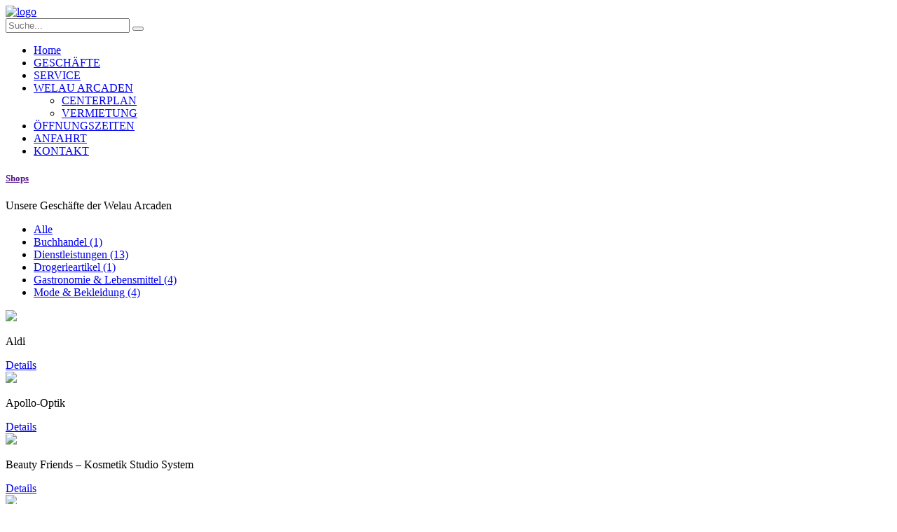

--- FILE ---
content_type: text/html; charset=UTF-8
request_url: https://welau-arcaden-wedel.de/shopping/
body_size: 3543
content:
<!-- header.php -->
<!doctype html>
<html class="no-js" lang="">
    <head>
        <meta charset="UTF-8">
        <meta http-equiv="x-ua-compatible" content="ie=edge">
        <title>Welau Arcaden Wedel </title>

<link rel="stylesheet" href="https://www.welau-arcaden.com/wp-content/plugins/sitepress-multilingual-cms/res/css/language-selector.css?v=3.3.7" type="text/css" media="all" />
        <meta name="description" content=" Bummeln und Shoppen in Wedel ">
        <meta name="viewport" content="width=device-width, initial-scale=1">

        <link rel="apple-touch-icon" href="apple-touch-icon.png">
        <!-- Place favicon.ico in the root directory -->

        <!--Import Google Icon Font-->
        <link href="http://fonts.googleapis.com/icon?family=Material+Icons" rel="stylesheet">
        <!--Import materialize.css-->
        <link type="text/css" rel="stylesheet" href="https://www.welau-arcaden.com/wp-content/themes/mall-cockpit/css/bootstrap.min.css"  media="screen,projection"/>
        <link type="text/css" rel="stylesheet" href="https://www.welau-arcaden.com/wp-content/themes/mall-cockpit/css/font-awesome.min.css"  media="screen,projection"/>
        

        <link rel="stylesheet" href="https://www.welau-arcaden.com/wp-content/themes/mall-cockpit/css/normalize.css">
        <link rel="stylesheet" href="https://www.welau-arcaden.com/wp-content/themes/mall-cockpit/css/main.css">
        <link rel="stylesheet" href="https://www.welau-arcaden.com/wp-content/themes/mall-cockpit/css/mediaqueries.css">
        <link rel="stylesheet" href="https://www.welau-arcaden.com/wp-content/themes/mall-cockpit/css/gobalcolors.css">
        <link rel="stylesheet" href="https://www.welau-arcaden.com/wp-content/themes/mall-cockpit/css/slick.css">
        <link rel="stylesheet" href="https://www.welau-arcaden.com/wp-content/themes/mall-cockpit/css/slick-theme.css">

        <script src="https://www.welau-arcaden.com/wp-content/themes/mall-cockpit/js/vendor/modernizr-2.8.3.min.js"></script>
    </head>
    <body>
    <!--[if lt IE 8]>
        <p class="browserupgrade">You are using an <strong>outdated</strong> browser. Please <a href="http://browsehappy.com/">upgrade your browser</a> to improve your experience.</p>
    <![endif]-->

    
    <!-- <div class="fullwidth searchbar">
        <div class="container">
            <div class="row">
                <div class="col-sm-12">
                                        <span class="clearfix"></span>
                </div>
            </div>
        </div>
    </div> -->

   
	<div class="header_wrapper fullwidth p-t p-b m-b">
        <div class="container">
            <!-- Logo -->
            <div class="row p-t p-b m-b header_bg">
            	<div class="tablelayout_table">
	                <div class="tablelayout_cell">
	                <a href="https://www.welau-arcaden.com"><img class="logo" src="https://www.welau-arcaden.com/wp-content/uploads/2016/01/welau.png" alt="logo" /></a>	                </div>
	                <div class="tablelayout_cell">
	                <form action="/" method="get">
    <div class="search_box">
  		<div class="search_container">
			<input type="text" value="" name="s" id="s" placeholder="Suche..." />
			<button type="submit" class="icon"><i class="fa fa-search"></i></button>
		</div>
	</div>
<input type='hidden' name='lang' value='de' /></form>	                </div>
	            </div>
            </div>

            <!-- Menu -->
            <div class="row mainnav"><ul id="menu-hauptmenue" class="nav center-block"><li id="menu-item-2086" class="menu-item menu-item-type-custom menu-item-object-custom nav-link"><a title="Home" href="http://welau-arcaden-wedel.de/">Home</a></li>
<li id="menu-item-2083" class="menu-item menu-item-type-post_type menu-item-object-page current-menu-item page_item page-item-2072 current_page_item nav-link active"><a title="GESCHÄFTE" href="https://www.welau-arcaden.com/shopping/">GESCHÄFTE</a></li>
<li id="menu-item-2082" class="menu-item menu-item-type-post_type menu-item-object-page nav-link"><a title="SERVICE" href="https://www.welau-arcaden.com/services/">SERVICE</a></li>
<li id="menu-item-2084" class="menu-item menu-item-type-post_type menu-item-object-page menu-item-has-children nav-link dropdown"><a title="WELAU ARCADEN" href="https://www.welau-arcaden.com/welau-arcaden/" class="dropdown-toggle" aria-haspopup="true">WELAU ARCADEN <span class="caret"></span></a>
<ul role="menu" class=" dropdown-menu">
	<li id="menu-item-2206" class="menu-item menu-item-type-post_type menu-item-object-page nav-link"><a title="CENTERPLAN" href="https://www.welau-arcaden.com/centerplan/">CENTERPLAN</a></li>
	<li id="menu-item-2442" class="menu-item menu-item-type-post_type menu-item-object-page nav-link"><a title="VERMIETUNG" href="https://www.welau-arcaden.com/vermietung/">VERMIETUNG</a></li>
</ul>
</li>
<li id="menu-item-2384" class="menu-item menu-item-type-post_type menu-item-object-page nav-link"><a title="ÖFFNUNGSZEITEN" href="https://www.welau-arcaden.com/oeffnungszeiten/">ÖFFNUNGSZEITEN</a></li>
<li id="menu-item-2467" class="menu-item menu-item-type-post_type menu-item-object-page nav-link"><a title="ANFAHRT" href="https://www.welau-arcaden.com/anfahrt-parken/">ANFAHRT</a></li>
<li id="menu-item-2466" class="menu-item menu-item-type-post_type menu-item-object-page nav-link"><a title="KONTAKT" href="https://www.welau-arcaden.com/kontakt/">KONTAKT</a></li>
</ul></div>        </div>
    </div>
    <!-- Main Container -->
    <div class="container">
<!-- Shops -->
<div class="row m-t-lg m-b">
	<h5 class="heading text-center text-uppercase"><a href="">Shops</a></h5>
	      <p class="subheading text-center m-b-0">Unsere Geschäfte der Welau Arcaden</p>
      </div>
<div class="row m-b-lg">
		<!-- Shop-Kategorien -->
	<ul id="tax-main" class="nav center-block content">
  		<li class="menu-item nav-link tax active"><a href="#" data-termid="all">Alle</a></li>
			<li class="menu-item nav-link tax"><a href="#" data-termid="62">Buchhandel (1)</a></li>
			<li class="menu-item nav-link tax"><a href="#" data-termid="68">Dienstleistungen (13)</a></li>
			<li class="menu-item nav-link tax"><a href="#" data-termid="60">Drogerieartikel (1)</a></li>
			<li class="menu-item nav-link tax"><a href="#" data-termid="64">Gastronomie &amp; Lebensmittel (4)</a></li>
			<li class="menu-item nav-link tax"><a href="#" data-termid="58">Mode &amp; Bekleidung (4)</a></li>
	    </ul>
</div>
<div id="lazyLoad" class="row">
	  <div class="item_single col-xs-6 col-sm-4 col-lg-3" data-termid="64"><div class="shop p-a m-b"><div class="shopbildwrapper m-b centerer"><img class="shopbild centered" src="https://www.welau-arcaden.com/wp-content/uploads/2016/01/aldi-e1456824435594.png" /></div><div class="shopinfowrapper"><p class="shoptitel m-a-0">Aldi</p><p class="shoplage"></p></div><a class="btn btn-primary-outline" href="https://www.welau-arcaden.com/shops/aldi/">Details</a></div></div><div class="item_single col-xs-6 col-sm-4 col-lg-3" data-termid="68"><div class="shop p-a m-b"><div class="shopbildwrapper m-b centerer"><img class="shopbild centered" src="https://www.welau-arcaden.com/wp-content/uploads/2016/01/Unknown-e1456824957132.png" /></div><div class="shopinfowrapper"><p class="shoptitel m-a-0">Apollo-Optik</p><p class="shoplage"></p></div><a class="btn btn-primary-outline" href="https://www.welau-arcaden.com/shops/apollo-optik/">Details</a></div></div><div class="item_single col-xs-6 col-sm-4 col-lg-3" data-termid="68"><div class="shop p-a m-b"><div class="shopbildwrapper m-b centerer"><img class="shopbild centered" src="https://www.welau-arcaden.com/wp-content/uploads/2016/07/BangHieuChinhThuc-MEDIUM-SIZE-Kopie-2.png" /></div><div class="shopinfowrapper"><p class="shoptitel m-a-0">Beauty Friends – Kosmetik Studio System</p><p class="shoplage"></p></div><a class="btn btn-primary-outline" href="https://www.welau-arcaden.com/shops/beauty-friends-kosmetik-studio-system/">Details</a></div></div><div class="item_single col-xs-6 col-sm-4 col-lg-3" data-termid="58"><div class="shop p-a m-b"><div class="shopbildwrapper m-b centerer"><img class="shopbild centered" src="https://www.welau-arcaden.com/wp-content/uploads/2016/01/bonitaschwarz-e1456825023415.jpg" /></div><div class="shopinfowrapper"><p class="shoptitel m-a-0">Bonita</p><p class="shoplage"></p></div><a class="btn btn-primary-outline" href="https://www.welau-arcaden.com/shops/bonita/">Details</a></div></div><div class="item_single col-xs-6 col-sm-4 col-lg-3" data-termid="60"><div class="shop p-a m-b"><div class="shopbildwrapper m-b centerer"><img class="shopbild centered" src="https://www.welau-arcaden.com/wp-content/uploads/2016/01/budni.jpg" /></div><div class="shopinfowrapper"><p class="shoptitel m-a-0">Budnikowsky</p><p class="shoplage"></p></div><a class="btn btn-primary-outline" href="https://www.welau-arcaden.com/shops/budnikowsky/">Details</a></div></div><div class="item_single col-xs-6 col-sm-4 col-lg-3" data-termid="58"><div class="shop p-a m-b"><div class="shopbildwrapper m-b centerer"><img class="shopbild centered" src="https://www.welau-arcaden.com/wp-content/uploads/2016/01/cunda-e1456845154120.jpg" /></div><div class="shopinfowrapper"><p class="shoptitel m-a-0">C&#038;A</p><p class="shoplage"></p></div><a class="btn btn-primary-outline" href="https://www.welau-arcaden.com/shops/ca/">Details</a></div></div><div class="item_single col-xs-6 col-sm-4 col-lg-3" data-termid="64"><div class="shop p-a m-b"><div class="shopbildwrapper m-b centerer"><img class="shopbild centered" src="https://www.welau-arcaden.com/wp-content/uploads/2016/01/dat_backhus_logo.jpg" /></div><div class="shopinfowrapper"><p class="shoptitel m-a-0">Dat Backhus</p><p class="shoplage"></p></div><a class="btn btn-primary-outline" href="https://www.welau-arcaden.com/shops/dat-backhus/">Details</a></div></div><div class="item_single col-xs-6 col-sm-4 col-lg-3" data-termid="58"><div class="shop p-a m-b"><div class="shopbildwrapper m-b centerer"><img class="shopbild centered" src="https://www.welau-arcaden.com/wp-content/uploads/2016/01/deichmann-e1456845096742.jpeg" /></div><div class="shopinfowrapper"><p class="shoptitel m-a-0">Deichmann</p><p class="shoplage"></p></div><a class="btn btn-primary-outline" href="https://www.welau-arcaden.com/shops/deichmann/">Details</a></div></div><div class="item_single col-xs-6 col-sm-4 col-lg-3" data-termid="64"><div class="shop p-a m-b"><div class="shopbildwrapper m-b centerer"><img class="shopbild centered" src="https://www.welau-arcaden.com/wp-content/uploads/2016/01/EDEKA-Logo-e1456244157179.jpg" /></div><div class="shopinfowrapper"><p class="shoptitel m-a-0">EDEKA</p><p class="shoplage"></p></div><a class="btn btn-primary-outline" href="https://www.welau-arcaden.com/shops/edeka/">Details</a></div></div><div class="item_single col-xs-6 col-sm-4 col-lg-3" data-termid=""><div class="shop p-a m-b"><div class="shopbildwrapper m-b centerer"><img class="shopbild centered" src="https://www.welau-arcaden.com/wp-content/uploads/2016/01/EuroshopLogo.jpg" /></div><div class="shopinfowrapper"><p class="shoptitel m-a-0">Euroshop</p><p class="shoplage"></p></div><a class="btn btn-primary-outline" href="https://www.welau-arcaden.com/shops/euroshop/">Details</a></div></div><div class="item_single col-xs-6 col-sm-4 col-lg-3" data-termid="68"><div class="shop p-a m-b"><div class="shopbildwrapper m-b centerer"><img class="shopbild centered" src="https://www.welau-arcaden.com/wp-content/uploads/2016/01/gbs-logo.png" /></div><div class="shopinfowrapper"><p class="shoptitel m-a-0">GBS &#8211; GEBÄUDESERVICE VOLKER KLEIN</p><p class="shoplage"></p></div><a class="btn btn-primary-outline" href="https://www.welau-arcaden.com/shops/gbs-gebaeudeservice-volker-klein/">Details</a></div></div><div class="item_single col-xs-6 col-sm-4 col-lg-3" data-termid="68"><div class="shop p-a m-b"><div class="shopbildwrapper m-b centerer"><img class="shopbild centered" src="https://www.welau-arcaden.com/wp-content/uploads/2016/01/Hagel_Logo.jpg" /></div><div class="shopinfowrapper"><p class="shoptitel m-a-0">HAGEL The Hair Company</p><p class="shoplage"></p></div><a class="btn btn-primary-outline" href="https://www.welau-arcaden.com/shops/hagel-the-hair-company/">Details</a></div></div><div class="item_single col-xs-6 col-sm-4 col-lg-3" data-termid="62"><div class="shop p-a m-b"><div class="shopbildwrapper m-b centerer"><img class="shopbild centered" src="https://www.welau-arcaden.com/wp-content/uploads/2016/01/Heymann-Logo.jpg" /></div><div class="shopinfowrapper"><p class="shoptitel m-a-0">HEYMANN</p><p class="shoplage"></p></div><a class="btn btn-primary-outline" href="https://www.welau-arcaden.com/shops/heymann/">Details</a></div></div><div class="item_single col-xs-6 col-sm-4 col-lg-3" data-termid="68"><div class="shop p-a m-b"><div class="shopbildwrapper m-b centerer"><img class="shopbild centered" src="https://www.welau-arcaden.com/wp-content/uploads/2016/01/logo-hno-sigel.jpg" /></div><div class="shopinfowrapper"><p class="shoptitel m-a-0">HNO-Praxis-SIGEL</p><p class="shoplage"></p></div><a class="btn btn-primary-outline" href="https://www.welau-arcaden.com/shops/hno-praxis-sigel/">Details</a></div></div><div class="item_single col-xs-6 col-sm-4 col-lg-3" data-termid="68"><div class="shop p-a m-b"><div class="shopbildwrapper m-b centerer"><img class="shopbild centered" src="https://www.welau-arcaden.com/wp-content/uploads/2016/01/kabel.jpg" /></div><div class="shopinfowrapper"><p class="shoptitel m-a-0">Kabel Deutschland</p><p class="shoplage"></p></div><a class="btn btn-primary-outline" href="https://www.welau-arcaden.com/shops/kabel-deutschland/">Details</a></div></div><div class="item_single col-xs-6 col-sm-4 col-lg-3" data-termid="68"><div class="shop p-a m-b"><div class="shopbildwrapper m-b centerer"><img class="shopbild centered" src="https://www.welau-arcaden.com/wp-content/uploads/2016/02/wave_violet_logo.png" /></div><div class="shopinfowrapper"><p class="shoptitel m-a-0">Kieferorthopädin Dr. Muhs</p><p class="shoplage"></p></div><a class="btn btn-primary-outline" href="https://www.welau-arcaden.com/shops/kieferorthopaedin-dr-muhs/">Details</a></div></div><div class="item_single col-xs-6 col-sm-4 col-lg-3" data-termid="64"><div class="shop p-a m-b"><div class="shopbildwrapper m-b centerer"><img class="shopbild centered" src="https://www.welau-arcaden.com/wp-content/uploads/2016/01/ladolcevita.jpg" /></div><div class="shopinfowrapper"><p class="shoptitel m-a-0">La dolce Vita</p><p class="shoplage"></p></div><a class="btn btn-primary-outline" href="https://www.welau-arcaden.com/shops/la-dolce-vita/">Details</a></div></div><div class="item_single col-xs-6 col-sm-4 col-lg-3" data-termid="68"><div class="shop p-a m-b"><div class="shopbildwrapper m-b centerer"><img class="shopbild centered" src="https://www.welau-arcaden.com/wp-content/uploads/2016/03/Bildschirmfoto-2016-03-02-um-10.25.14.png" /></div><div class="shopinfowrapper"><p class="shoptitel m-a-0">Liebau orthopädietechnik</p><p class="shoplage"></p></div><a class="btn btn-primary-outline" href="https://www.welau-arcaden.com/shops/liebau-orthopaedietechnik/">Details</a></div></div><div class="item_single col-xs-6 col-sm-4 col-lg-3" data-termid="58"><div class="shop p-a m-b"><div class="shopbildwrapper m-b centerer"><img class="shopbild centered" src="https://www.welau-arcaden.com/wp-content/uploads/2016/01/logo_modern_women.jpg" /></div><div class="shopinfowrapper"><p class="shoptitel m-a-0">Modern Women</p><p class="shoplage"></p></div><a class="btn btn-primary-outline" href="https://www.welau-arcaden.com/shops/modern-women/">Details</a></div></div><div class="item_single col-xs-6 col-sm-4 col-lg-3" data-termid="68"><div class="shop p-a m-b"><div class="shopbildwrapper m-b centerer"><img class="shopbild centered" src="https://www.welau-arcaden.com/wp-content/uploads/2016/01/Logo-physio.jpg" /></div><div class="shopinfowrapper"><p class="shoptitel m-a-0">physiospezial</p><p class="shoplage"></p></div><a class="btn btn-primary-outline" href="https://www.welau-arcaden.com/shops/physiospezial/">Details</a></div></div><div class="item_single col-xs-6 col-sm-4 col-lg-3" data-termid="68"><div class="shop p-a m-b"><div class="shopbildwrapper m-b centerer"><img class="shopbild centered" src="https://www.welau-arcaden.com/wp-content/uploads/2016/01/pluspunkt.png" /></div><div class="shopinfowrapper"><p class="shoptitel m-a-0">Pluspunkt Apotheke</p><p class="shoplage"></p></div><a class="btn btn-primary-outline" href="https://www.welau-arcaden.com/shops/pluspunkt-apotheke/">Details</a></div></div><div class="item_single col-xs-6 col-sm-4 col-lg-3" data-termid="68"><div class="shop p-a m-b"><div class="shopbildwrapper m-b centerer"><img class="shopbild centered" src="https://www.welau-arcaden.com/wp-content/uploads/2016/01/stw-wedel.png" /></div><div class="shopinfowrapper"><p class="shoptitel m-a-0">Stadtwerke Wedel Kundenzentrum</p><p class="shoplage"></p></div><a class="btn btn-primary-outline" href="https://www.welau-arcaden.com/shops/stadtwerke-wedel/">Details</a></div></div><div class="item_single col-xs-6 col-sm-4 col-lg-3" data-termid="68"><div class="shop p-a m-b"><div class="shopbildwrapper m-b centerer"><img class="shopbild centered" src="https://www.welau-arcaden.com/wp-content/uploads/2016/01/tpunkt-logo.jpg" /></div><div class="shopinfowrapper"><p class="shoptitel m-a-0">T-Punkt</p><p class="shoplage"></p></div><a class="btn btn-primary-outline" href="https://www.welau-arcaden.com/shops/t-punkt/">Details</a></div></div><div class="item_single col-xs-6 col-sm-4 col-lg-3" data-termid="68"><div class="shop p-a m-b"><div class="shopbildwrapper m-b centerer"><img class="shopbild centered" src="https://www.welau-arcaden.com/wp-content/uploads/2016/01/wentorp_logo.jpg" /></div><div class="shopinfowrapper"><p class="shoptitel m-a-0">Zahnarzt Dr. med. dent. Wentorp</p><p class="shoplage"></p></div><a class="btn btn-primary-outline" href="https://www.welau-arcaden.com/shops/dr-med-dent-wentorp/">Details</a></div></div></div>
<!-- <div class="row text-center m-a-lg" id="spinner">
	<img src="" />
</div> -->


        </div>
        <div class="fullwidth footer_wrapper">
        <div class="container">
            <footer class="footer">
                <div class="row">
                  <div class="col-sm-6 col-md-3">
                    <div class="single_footer_col p-a m-b">
                        <h5 class="title m-b-md">Über uns</h5>
                        <div class="menu-footer-1-container"><ul id="menu-footer-1" class="list-unstyled"><li id="menu-item-2438" class="menu-item menu-item-type-post_type menu-item-object-page current-menu-item page_item page-item-2072 current_page_item"><a href="https://www.welau-arcaden.com/shopping/" class="menu-item-a">GESCHÄFTE VON A-Z</a></li>
<li id="menu-item-2437" class="menu-item menu-item-type-post_type menu-item-object-page"><a href="https://www.welau-arcaden.com/services/" class="menu-item-a">SERVICE</a></li>
<li id="menu-item-2480" class="menu-item menu-item-type-post_type menu-item-object-page"><a href="https://www.welau-arcaden.com/centerplan/" class="menu-item-a">CENTERPLAN</a></li>
<li id="menu-item-2436" class="menu-item menu-item-type-post_type menu-item-object-page"><a href="https://www.welau-arcaden.com/anfahrt-parken/" class="menu-item-a">ANFAHRT &#038; PARKEN</a></li>
<li id="menu-item-2549" class="menu-item menu-item-type-post_type menu-item-object-page"><a href="https://www.welau-arcaden.com/vermietung/" class="menu-item-a">VERMIETUNG</a></li>
</ul></div>                    </div>
                  </div>
                  <div class="col-sm-6 col-md-3">
                    <div class="single_footer_col p-a m-b">
                        <h5 class="title m-b-md">Rechtliches</h5>
                        <div class="menu-footer-2-container"><ul id="menu-footer-2" class="list-unstyled"><li id="menu-item-2375" class="menu-item menu-item-type-post_type menu-item-object-page"><a href="https://www.welau-arcaden.com/welau-arcaden/" class="menu-item-a">WELAU ARCADEN</a></li>
<li id="menu-item-2482" class="menu-item menu-item-type-post_type menu-item-object-page"><a href="https://www.welau-arcaden.com/kontakt/" class="menu-item-a">KONTAKT</a></li>
<li id="menu-item-2087" class="menu-item menu-item-type-post_type menu-item-object-page"><a href="https://www.welau-arcaden.com/impressum/" class="menu-item-a">IMPRESSUM</a></li>
<li id="menu-item-2088" class="menu-item menu-item-type-post_type menu-item-object-page"><a href="https://www.welau-arcaden.com/agb/" class="menu-item-a">AGB</a></li>
<li id="menu-item-2550" class="menu-item menu-item-type-post_type menu-item-object-page"><a href="https://www.welau-arcaden.com/datenschutzerklaerung/" class="menu-item-a">DATENSCHUTZERKLÄRUNG</a></li>
</ul></div>                    </div>
                  </div>
                  <div class="col-sm-6 col-md-3">
                    <div class="single_footer_col p-a m-b">
                        <h5 class="title m-b-md">Verwaltung</h5>
                        <a href="http://www.hahnag.de"><img class="footer_logo" src="https://www.welau-arcaden.com/wp-content/themes/mall-cockpit/img/footer_logo.jpg" alt="Hahn Gruppe"/></a>
                    </div>
                  </div>
                  <div class="col-sm-6 col-md-3">
                    <div class="single_footer_col p-a m-b">
                        <h5 class="title m-b-md">Get Social</h5>
                        <ul class="social_media_list">
                                                            <li><a href="https://www.facebook.com/Welau-Arcaden-995980210436851/?fref=ts"><img src="https://www.welau-arcaden.com/wp-content/uploads/2016/01/square-facebook-512.png" alt="Facebook"/></a></li>
                                                                        <li><a href="https://plus.google.com/u/0/b/111651455685841094514/111651455685841094514/posts"><img src="https://www.welau-arcaden.com/wp-content/uploads/2016/04/Google-plus-icon.png" alt="Google+"/></a></li>
                                    
                        </ul>
                    </div>
                  </div>
            </footer>
        </div>
        </div>

        <script src="https://ajax.googleapis.com/ajax/libs/jquery/1.11.3/jquery.min.js"></script>
        <script>window.jQuery || document.write('<script src="https://www.welau-arcaden.com/wp-content/themes/mall-cockpit/js/vendor/jquery-1.11.3.min.js"><\/script>')</script>
        <script type="text/javascript" src="https://www.welau-arcaden.com/wp-content/themes/mall-cockpit/js/vendor/bootstrap.min.js"></script>
        <script src="https://maps.googleapis.com/maps/api/js?v=3.exp&sensor=false"></script>
        <script type="text/javascript" src="https://www.welau-arcaden.com/wp-content/themes/mall-cockpit/js/vendor/slick.js"></script>
        <script type="text/javascript" src="https://www.welau-arcaden.com/wp-content/themes/mall-cockpit/js/main.js"></script>

        <!-- Google Analytics: change UA-XXXXX-X to be your site's ID. -->
        <script>
            (function(b,o,i,l,e,r){b.GoogleAnalyticsObject=l;b[l]||(b[l]=
            function(){(b[l].q=b[l].q||[]).push(arguments)});b[l].l=+new Date;
            e=o.createElement(i);r=o.getElementsByTagName(i)[0];
            e.src='https://www.google-analytics.com/analytics.js';
            r.parentNode.insertBefore(e,r)}(window,document,'script','ga'));
            ga('create','UA-XXXXX-X','auto');ga('send','pageview');
        </script>
    </body> <!-- ./body -->
</html> <!-- ./html -->
